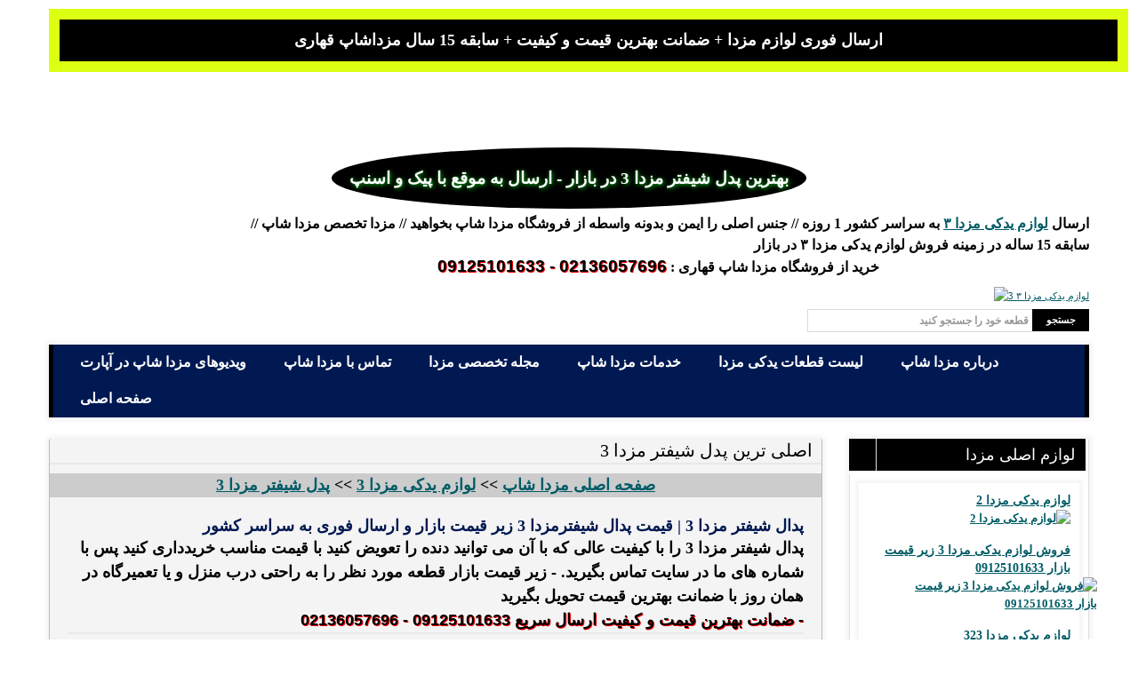

--- FILE ---
content_type: text/html; charset=UTF-8
request_url: http://mazdashop.ir/product/detail/172-%d8%a8%d9%87%d8%aa%d8%b1%db%8c%d9%86-%d9%be%d8%af%d8%a7%d9%84-%d8%b4%db%8c%d9%81%d8%aa%d8%b1-%d9%85%d8%b2%d8%af%d8%a7-3
body_size: 11830
content:
<!DOCTYPE html PUBLIC "-//W3C//DTD XHTML 1.0 Strict//EN" "http://www.w3.org/TR/xhtml1/DTD/xhtml1-strict.dtd">
<html xmlns="http://www.w3.org/1999/xhtml" xml:lang="fa" lang="fa">
<head>
<meta http-equiv="Content-Type" content="text/html; charset=utf-8"/>
<meta name="viewport" content="width=device-width, minimum-scale=1, maximum-scale=1" />
<title>پدال شیفتر مزدا 3 | قیمت پدال شیفترمزدا 3</title>
<meta http-equiv="X-UA-Compatible" content="IE=edge" />
<meta name="google-site-verification" content="5_z1MzPigvvY_UEd7isq_MmdLoFIklijC_xFaAJrSi8" />
<meta property="og:site_name" content="اصلی ترین لوازم یدکی مزدا ۳ | فروش لوازم مزدا ۳ - 09125101633"/>
<meta name="title" content="اصلی ترین لوازم یدکی مزدا ۳ | فروش لوازم مزدا ۳ - 09125101633"/>
<meta name="OWNER" content="اصلی ترین لوازم یدکی مزدا ۳ | فروش لوازم مزدا ۳ - 09125101633"/>
<meta name="og:title" content="اصلی ترین لوازم یدکی مزدا ۳ | فروش لوازم مزدا ۳ - 09125101633"/>
<link rel="canonical" href="http://mazdashop.ir" />
<meta name="description" content="پدال شیفتر مزدا 3 , قیمت پدال شیفترمزدا 3,پدال شیفتر مزدا 3 را با کیفیت عالی که با آن می توانید دنده را تعویض کنید با قیمت مناسب خریدداری کنید پس با شماره های ما در سایت تماس بگیرید."/>
<meta name="title" content="پدال شیفتر مزدا 3 | قیمت پدال شیفترمزدا 3"/>
<meta property="og:title" content="پدال شیفتر مزدا 3 | قیمت پدال شیفترمزدا 3"/>
<meta property="article:tag" content="اصلی ترین پدل شیفتر مزدا 3" />
<meta property="article:tag" content="پدل شیفتر مزدا 3" />
<meta property="article:tag" content="پدال شیفتر مزدا 3 | قیمت پدال شیفترمزدا 3" />
<meta property="article:tag" content="خرید پدل شیفتر مزدا 3" />
<meta property="article:tag" content="قیمت پدل شیفتر مزدا 3" />
<meta property="article:tag" content="خرید و قیمت پدل شیفتر مزدا 3" />
<meta name="keywords" content="پدال شیفتر مزدا 3 , قیمت پدال شیفترمزدا 3,پدل شیفتر مزدا 3" />
<meta property="og:keywords" content="پدل شیفتر مزدا 3,پدل شیفتر مزدا 3" />
<meta property="og:description" content="پدال شیفتر مزدا 3 - قیمت پدال شیفترمزدا 3 ,پدال شیفتر مزدا 3 را با کیفیت عالی که با آن می توانید دنده را تعویض کنید با قیمت مناسب خریدداری کنید پس با شماره های ما در سایت تماس بگیرید." />
<meta property="og:url" content="http://mazdashop.ir/product/detail/172-بهترین-پدال-شیفتر-مزدا-3"/>
<meta name="revisit-after" content="1 Days" /> 
<meta name="robots" content="all, index, follow" /> 
<meta name="googlebot" content="all, index, follow" /> 
<meta name="msnbot" content="all, index, follow" /> 
<meta name="expires" content="never" />
<meta name="RATING" content="General">
<meta name="twitter:title" content="اصلی ترین لوازم یدکی مزدا ۳ | فروش لوازم مزدا ۳ - 09125101633" />
<meta name="twitter:card" content="summary" />
<meta name="twitter:description" content="مزدا شاپ تهیه و توزیع لوازم یدکی مزدا در بازار چراغ برق با بیش از چندین سال فعالیت-ارسال لوازم یدکی مزدا با پیک موتوری - قیمت آخر را از مزدا شاپ بخواهید" />
<link rel="alternate" type="application/rss+xml" title="" href="http://mazdashop.ir/rss/" />
<link rel="icon" href="/pic/social/3w32h24c1/3.png" type="image/x-icon" />
<link rel="shortcut icon" href="/pic/social/3w32h24c1/3.png" type="image/x-icon" />
<link rel="shortcut icon" href="/pic/social/3w32h24c1/3.png" type="image/x-icon" />
<link rel="apple-touch-icon" href="/pic/social/3w32h24c1/3.png">
<link rel="apple-touch-icon" sizes="72x72" href="/pic/social/3w32h24c1/3.png">
<link rel="apple-touch-icon" sizes="114x114" href="/pic/social/3w32h24c1/3.png">
<link rel=”alternate” href=”http://mazdashop.ir” hreflang=”fa-ir” />
<link rel="stylesheet"  href="/cache/index_assets__3450776765.css" />
</head><body class=" cms-index-index cms-home">
      <div class="ma-wrapper">
         <div class="ma-page">
            <div class="container">
               <div class="container-inner">
                  	<div class="ma-header-container">
	   <div class="header">
	       <div class="boxlink hidden-desktop toplinkk">
	           ارسال فوری لوازم مزدا + ضمانت بهترین قیمت و کیفیت + سابقه 15 سال مزداشاپ قهاری 
	       </div>
	       <div class="boxlinkdesc visible-desktop topli">
	           ارسال فوری لوازم مزدا + ضمانت بهترین قیمت و کیفیت + سابقه 15 سال مزداشاپ قهاری 
	       </div>
	    	    <b class="h1style">بهترین پدل شیفتر مزدا 3 در بازار - ارسال به موقع با پیک و اسنپ</b>
	     	      <div class="row-fluid">
	         <div class="span2">
	         </div>
	         <div class="quick-access span10 notpadding">
            <ul class="links nomarginpadding">
               	<li class="classlitopbar"><b  class="classlitopbara">
  <b class="clickcolor">ارسال <strong><a href="http://mazdashop.ir/product/detail/128">لوازم یدکی مزدا ۳</a></strong> به سراسر کشور 1 روزه // جنس اصلی را ایمن و بدونه واسطه از فروشگاه مزدا شاپ بخواهید // مزدا تخصص مزدا شاپ // سابقه 15 ساله در زمینه فروش لوازم یدکی مزدا ۳ در بازار</b>
               	             </b>
               	             <div  class="visible-desktop">
               	               <b class="stylespantopbar"> خرید از فروشگاه مزدا شاپ قهاری :
               	               <span class="teltopbar">02136057696 - 09125101633  </span></b><br/>
               	            </div>
               	            <div  class="hidden-desktop">
               	              <b class="mobileteltop"> خرید از فروشگاه مزدا شاپ قهاری :</b>
               	              <span  class="mobileteltopt">02136057696  - 09125101633</span>
               	              <br/>
                            </div>
               	                 </li>
                                 <li class="visible-desktop frighttop">
                                 	<a alt="لوازم یدکی مزدا ۳" title="مزداشاپ:فروش لوازم یدکی مزدا ۳" href="http://mazdashop.ir"><img  width="90" height="90" src="/images/90logo.png" alt="لوازم یدکی مزدا ۳ 3" title="مزداشاپ:فروش لوازم یدکی مزدا ۳"/></a>
                                 </li>
                                 <li class="hidden-desktop logotopbarmob">
                                 	<a title="مزداشاپ:فروش لوازم یدکی مزدا ۳|لوازم یدکی مزدا ۳ 3" alt="لوازم یدکی مزدا ۳ 3" href="http://mazdashop.ir">
                                 	<img class="imgtopbarmob" width="90" height="90" src="/images/90logo.png" alt="لوازم یدکی مزدا ۳ 3" title="مزداشاپ:فروش لوازم یدکی مزدا ۳|لوازم یدکی مزدا ۳ 3"/></a>
                                 </li>
	            </ul>
	   <div class="clbo">
	            <form id="search_mini_form" action="/search" method="get">
               <div class="form-search fright">
                  <label for="search">جستجو:</label>
                  <input placeholder="قطعه خود را جستجو کنید" id="search" type="text" name="q" value="" class="input-text inputtopbar" maxlength="128" />
                  <button type="submit" title="جستجو" class="button"><span class="serchbtnn"><span class="tbtn">جستجو</span></span></button>
                  <div id="search_autocomplete" class="search-autocomplete"></div>
               </div><br/>
            </form>
        </div><br/>
	         </div>
	      </div>
	   </div>
	</div>                  <div class="ma-nav-mobile-container hidden-desktop">
   <div class="navbar">
      <div id="navbar-inner" class="navbar-inner navbar-inactive">
         <a class="btn btn-navbar">
         <span class="icon-bar"></span>
         <span class="icon-bar"></span>
         <span class="icon-bar"></span>
         </a>
         <span class="brand brandmenu borderimage">فروشگاه تخصصی مزدا شاپ</span>
         <ul id="ma-mobilemenu" class="mobilemenu nav-collapse collapse">
            <li class="level0 nav-5 level-top">
               <a alt="صفحه اصلی مزداشاپ:لوازم یدکی مزدا" title="صفحه اصلی مزداشاپ|لوازم مزدا" href="http://mazdashop.ir" class="level-top">
               <span>صفحه اصلی</span>
               </a>
            </li>
            <li class="level0 nav-4 level-top">
               <a alt="درباره مزداشاپ::تهیه و توزیع لوازم مزدا در بازار" title="درباره ما مزداشاپ" href="/about" class="level-top">
               <span>درباره مزدا شاپ</span>
               </a>
            </li>            
            <li class="level0 nav-3 level-top">
              <a alt="لیست قطعات یدکی مزدا توسط مزداشاپ تهیه و توزیع لوازم مزدا" title="لیست قطعات یدکی مزدا" href="/product" class="level-top">
               <span>لیست قطعات یدکی مزدا</span>
               </a>
            </li>  
            <li class="level0 nav-3 level-top">
              <a alt="خدمات مزداشاپ:لوازم یدکی مزدا" title="خدمات مزداشاپ" href="/service" class="level-top">
               <span>خدمات مزدا شاپ</span>
               </a>
            </li>
            <li class="level0 nav-3 level-top">
              <a alt="مجله تخصصی مزدا|مجله مزدا شاپ" title="مجله تخصصی مزدا " href="/event" class="level-top">
               <span>مجله تخصصی مزدا</span>
               </a>
            </li>
            <li class="level0 nav-2 level-top">
               <a alt="تماس با ما مزداشاپ:لوازم یدکی مزدا" title="تماس با ما مزداشاپ" href="/contact" class="level-top">
               <span>تماس با مزدا شاپ</span>
               </a>
            </li>
            <li class="level0 nav-2 level-top last">
               <a target="blank" alt="ویدیوهای مزدا شاپ در آپارت" title="ویدیوهای مزدا شاپ در آپارت" href="https://www.aparat.com/mazdashop.ir" class="level-top">
               <span>ویدیوهای مزدا شاپ در آپارت</span>
               </a>
            </li>
         </ul>
      </div>
   </div>
</div>
<div class="ma-nav-container visible-desktop">
   <div class="ma-nav-l">
      <div class="ma-nav-r">
         <ul id="nav">
             <li class="level0 nav-2 level-top">
               <a target="blank" alt="ویدیوهای مزدا شاپ در آپارت" title="ویدیوهای مزدا شاپ در آپارت" href="https://www.aparat.com/mazdashop.ir" class="level-top">
               <span>ویدیوهای مزدا شاپ در آپارت</span>
               </a>
            </li>
            
            <li class="level0 nav-2 level-top">
               <a  alt="تماس با ما مزداشاپ:لوازم یدکی مزدا" title="تماس با ما مزداشاپ" href="/contact" class="level-top">
               <span>تماس با مزدا شاپ</span>
               </a>
            </li>

            <li class="level0 nav-2 level-top">
               <a  alt="مجله مزدا شاپ" title="مجله تخصصی مزدا" href="/event" class="level-top">
               <span>مجله تخصصی مزدا</span>
               </a>
            </li>
            
            <li class="level0 nav-1 level-top first parent">
               <a alt="خدمات مزداشاپ:لوازم یدکی مزدا" title="خدمات مزداشاپ" href="/service" class="level-top">
               <span>خدمات مزدا شاپ</span>
               </a>
               <ul class="level0">
                              </ul>
            </li>
            <li class="level0 nav-3 level-top">
               <a alt="لیست قطعات یدکی مزدا توسط مزداشاپ تهیه و توزیع لوازم مزدا" title="لیست قطعات یدکی مزدا" href="/product" class="level-top">
               <span>لیست قطعات یدکی مزدا</span>
               </a>
            </li>
            <li class="level0 nav-4 level-top">
               <a href="/about" alt="درباره مزداشاپ::تهیه و توزیع لوازم مزدا در بازار" title="درباره ما مزداشاپ" class="level-top">
               <span>درباره مزدا شاپ</span>
               </a>
            </li>
            <li class="level0 nav-5 level-top last">
               <a alt="صفحه اصلی مزداشاپ:لوازم یدکی مزدا در" title="صفحه اصلی مزداشاپ-لوازم یدکی مزدا" href="http://mazdashop.ir" class="level-top">
               <span>صفحه اصلی</span>
               </a>
            </li>
         </ul>
      </div>
   </div>
</div>                                    <div class="ma-main-container col2-right-layout">
                    <div class="main">
                  	<div class="pull-left ma-main-container col1-layout span9 leftd">
   <div class="main">
      <div class="col-main">
         <div class="page-title">
                        <h1 class="h1pro">اصلی ترین پدل شیفتر مزدا 3</h1>
                     </div>
         <div class="breadlink">
             <a alt="مزدا شاپ" title="مزدا شاپ"  href="http://mazdashop.ir">صفحه اصلی مزدا شاپ</a> >> <a alt="لوازم یدکی مزدا 3" title="لوازم یدکی مزدا 3" href="http://mazdashop.ir/product/detail/128">لوازم یدکی مزدا 3</a> >> <a alt="پدل شیفتر مزدا 3" title="پدل شیفتر مزدا 3" href="http://mazdashop.ir/product/detail/172">پدل شیفتر مزدا 3</a> 
         </div>         
        <div class="cart-empty padding20">
        <h2 class="marpro imggp">پدال شیفتر مزدا 3 | قیمت پدال شیفترمزدا 3 زیر قیمت بازار و ارسال فوری به سراسر کشور</h2>
        <div class="page-title">
            <b class="bpproo">پدال شیفتر مزدا 3 را با کیفیت عالی که با آن می توانید دنده را تعویض کنید با قیمت مناسب خریدداری کنید پس با شماره های ما در سایت تماس بگیرید. - زیر قیمت بازار قطعه مورد نظر را به راحتی درب منزل و یا تعمیرگاه در همان روز با ضمانت بهترین قیمت تحویل بگیرید</b>
            <b class="telpro imggp teltopbar"> - ضمانت بهترین قیمت و کیفیت ارسال سریع 09125101633 - 02136057696</b>
         </div>
        <div class="divproduct">
            <p class="pproduct">
            کشور سازنده : تایوان - ژاپنی (اصلی مزدا موتور)<br/> 
            بارکد قطعه : mazda 172
            </p>
            <p class="imgpro borderimage tagproo marpro ">
             ارسال 1 روزه درب منزل و یا تعمیرگاه پدل شیفتر مزدا 3 را از فروشگاه مزداشاپ قهاری بخرید 
            </p>
             <strong class="stropro">نحوه ارسال پدل شیفتر مزدا 3-پدال شیفتر مزدا 3 | قیمت پدال شیفترمزدا 3 : بهترین قیمت ارسال با پیک موتوری در تهران و ارسال با تیپاکس و اتوبوسی به شهرستان<br/>جنس اصلی را اصل بخرید</strong><br/><br/>
             <a alt="پدل شیفتر مزدا 3" title="پدل شیفتر مزدا 3" href="http://mazdashop.ir/product/detail/172">
         	<img class="imgpro borderimage" src="/pic/product/172mw600mh400c1/172.jpg" alt="فروش پدل شیفتر مزدا 3 در فروشگاه مزدا شاپ" title="پدل شیفتر مزدا 3">
         	</a>
            <br/>
            <br/>
                                     
                          
            <br/>
        </div><br/>
        <div class="imggp"> مشخصات و توضیحات فنی مربوط به پدل شیفتر مزدا 3:</div><br/>
        <div>
            <p class="descpro"><p><span style="color: #000000;"><span style="font-size: medium;"><strong><a href="http://www.mazdashop.ir/product/detail/172"><span style="text-decoration: underline;">پدل شیفتر مزدا 3</span></a> یا همان پشت فرمان با پیشرفت تکنولوژی رانندگی را آسان تر کرده است.این </strong></span><span style="font-size: medium;"><strong><span dir="rtl">قطعه ایست که متناسب با دور موتور می توانید دنده را تغییر داده تا <em>خودرو</em> کارایی بهتری داشته باشد.</span></strong></span></span></p>
 
 
 
 
 
 
 
 
 
 
 
 
 
 
<p><span style="color: #000000;"><span style="font-size: medium;"><strong>بهتر است ببینیم که این قطعه برای چه کاری استفاده می شود؟ </strong></span></span></p>
<p><span style="color: #000000;"><span style="font-size: medium;"><strong>این قطعه می تواند کاربرد مهمی در خودرو داشته باشد که این امر باعث شده است که برخی از کمپانی&nbsp;ها برای این  گیربکس&nbsp;های خودرو قابلیت تعویض دنده را به صورت دستی داشته باشند به وسیله  اهرم&nbsp;های پشت فرمان این عمل را انجام می دهند که نام این قطعه پدل شیفتر (<strong>Paddle Shifter</strong>) است. </strong></span></span></p>
 
<p><span style="color: #000000;"><span style="font-size: medium;"><strong>با استفاده از<a href="http://www.mazdashop.ir/product/detail/172"><span style="text-decoration: underline;"> پدل شیفتر </span></a>در دور موتور دلخواه خود می&nbsp;توانید دنده را تعویض کنید و هیجان و لذت رانندگی را به خوبی تجربه کنید.در حقیقت </strong></span><span style="font-size: medium;"><strong><span dir="rtl"><em>شیفتر</em> دنده دارای پدال&zwnj;هایی است که به صورت جفت بر روی <em>خودرو</em> نصب می&zwnj;شوند.</span></strong></span></span></p>
 
 
 
 
 
 
 
 
 
 
 
 
 
 
 
 
 
 
 
 
 
 
 
 
 
 
 
<h3 style="text-align: right;"><span style="color: #000000;"><span style="font-size: medium;">در بیشتر خودروها شیفترهای پشت فرمان نقش افزایش یا کم کننده دنده را بر  عهده دارند و به طور عادی پدال طرف راست برای دنده بالاتر و پدال طرف چپ  برای دنده پایین تر کاربرد دارد. البته در برخی از گیربکس های اتوماتیک می  توان از اهرم نیز برای تعویض دستی دنده استفاده کرد.</span></span></h3>
 
 
 
 
 
 
 
 
 
 
 
 
 
 
 
<p><span style="color: #000000;"><span style="font-size: medium;"><strong>موارد استفاده از این وسیله بیشتر در زمان یدک کشی که نیاز به کنترل وزن توسط  پیشرانه و گیربکس است نمایان می شود. با استفاده از <a href="http://www.mazdashop.ir"><span style="text-decoration: underline;">پدل شیفترها </span></a>می&zwnj;توانید معکوس کشیده تا باری که می&zwnj;کشید تحت کنترل باشد و در عین حال  دست&zwnj;های خود را از روی فرمان برندارید.</strong></span></span></p>
 
 
 
 
 
 
 
 
 
 
 
 
 
<p><span style="color: #000000;"><span style="font-size: medium;"><strong>استفاده دیگر و مفید از این وسیله می&zwnj;تواند در زمان بارش برف دانست. بیشتر  گیربکس&zwnj;های اتوماتیک اجازه شروع به حرکت در دنده دو را خواهند داد که این  عمل باعث محدودیت میزان گشتاوری می&zwnj;شود که به چرخ&zwnj;ها فرستاده می&zwnj;شود و  همچنین به پیشگیری از هرزگردی چرخ&zwnj;ها و کمبود کشش در شرایط برفی کمک  می&zwnj;کند.</strong></span></span></p>
 
 
 
 
 
 
 
 
 
 
 
 
 
 
 
 
 
 
 
 
 
 
 
 
 
 
 
<p><span style="color: #000000;"><span style="font-size: medium;"><strong><span style="font-size: medium;"><strong><a href="http://www.mazdashop.ir/product/detail/172"><span style="text-decoration: underline;">این قطعه&nbsp;</span></a></strong></span> به صورت دو دکمه پشت فرمان قرار دارد:</strong></span></span></p>
 
 
 
 
 
 
 
 
 
 
 
 
 
 
 
<p><span style="color: #000000;"><span style="font-size: medium;"><strong>1-برای اضافه کردن دنده</strong></span></span></p>
 
 
 
 
 
 
 
 
 
 
 
 
 
 
 
<p><span style="color: #000000;"><span style="font-size: medium;"><strong>2-دیگری برای کم کردن دنده به کار می رود.</strong></span></span></p>
 
 
 
 
 
 
 
 
 
 
 
 
 
 
 
<p><span style="color: #000000;"><span style="font-size: medium;"><strong>برای خلاص کردن دنده ها باید دو پدال را همزمان با هم بگیریم تا خلاص شود.</strong></span></span></p>
 
 
 
 
 
 
 
 
 
 
 
 
 
 
 
<p><span style="color: #000000;"><span style="font-size: medium;"><strong>مزایای <a href="http://www.mazdashop.ir"><span style="text-decoration: underline;">پدل شیفتر </span></a>درپشت فرمان:</strong></span></span></p>
 
 
 
 
 
 
 
 
 
 
 
 
 
 
 
<p><span style="color: #000000;"><span style="font-size: medium;"><strong>*سرعت&nbsp; ودقت در تعویض دنده</strong></span></span></p>
 
 
 
 
 
 
 
 
 
 
 
 
 
 
 
<p><span style="color: #000000;"><span style="font-size: medium;"><strong>*توانایی تغییر دنده در هر دو موتور</strong></span></span></p>
 
 
 
 
 
 
 
 
 
 
 
 
 
 
 
<p><span style="color: #000000;"><span style="font-size: medium;"><strong>*تعویض دنده بدون رها کردن فرمان</strong></span></span></p>
 
 
 
 
 
 
 
 
 
 
 
 
 
 
 
<p><span style="color: #000000;"><span style="font-size: medium;"><strong>*خستگی کمتر و تمرکز بیشتر راننده </strong></span></span></p>
 
 
 
 
 
 
 
 
 
 
 
 
 
 
 
<p><span style="color: #000000;"><span style="font-size: medium;"><strong>*کاهش سوخت</strong></span></span></p>
 
 
 
 
 
 
 
 
 
 
 
 
 
 
 
<p><span style="color: #000000;"><span style="font-size: medium;"><strong>*کوتاه کردن مسیر دنده و غیره</strong></span></span></p>
 
 
 
 
 
 
 
 
 
 
 
 
 
 
 
<p><span style="color: #000000;"><span style="font-size: medium;"><strong>البته <a href="http://www.mazdashop.ir/product/detail/172"><span style="text-decoration: underline;">پدل </span></a>معایبی نیز دارد از جمله:</strong></span></span></p>
 
 
 
 
 
 
 
 
 
 
 
 
 
 
 
<p><span style="color: #000000;"><span style="font-size: medium;"><strong>*افزایش استهلاک </strong></span></span></p>
 
 
 
 
 
 
 
 
 
 
 
 
 
 
 
<p><span style="color: #000000;"><span style="font-size: medium;"><strong>*بالا بردن دمای گیربکس و حساسیت نسبت به تعویض دنده</strong></span></span></p>
<p><span style="color: #000000;"><span style="font-size: medium;"><strong>*اگر در حالت اتوماتیک شیفتر پشت فرمان استفاده بشود در عملکرد معمولی گیربکس دچار ایراد و بی نظمی می&zwnj;شود.</strong></span></span></p>
 
<h2 style="text-align: right;"><span style="color: #000000;"><span style="font-size: medium;"><strong><strong>از دیگر فواید استفاده از </strong></strong></span>آن :<span style="text-decoration: underline;"><br /></span></span></h2>
 
<p class="MsoNormal" style="mso-margin-top-alt: auto; mso-margin-bottom-alt: auto; text-align: right; line-height: normal; mso-outline-level: 2; direction: rtl; unicode-bidi: embed;"><span style="color: #000000;"><span style="font-size: medium;"><strong><span>-</span></strong><strong><span lang="AR-SA">این است که راننده مجبور است دست هایش را بصورت صحیح بر روی فرمان به حالت ساعت 10:10 قرار دهد. که این عمل سبب تسلط بیشتر راننده بر فرمان و بالا رفتن ایمنی خودش و سرنشینان می گردد</span></strong><strong><span>.</span></strong><strong></strong></span></span></p>
<p><span style="color: #000000;"><span style="font-size: medium;"> </span></span></p>
<p class="MsoNormal" style="mso-margin-top-alt: auto; mso-margin-bottom-alt: auto; text-align: right; line-height: normal; mso-outline-level: 2; direction: rtl; unicode-bidi: embed;"><span style="color: #000000;"><span style="font-size: medium;"><strong><span>-</span></strong><strong><span lang="AR-SA">در این قسمت اهرم تعویض دنده حذف می شود و کنسول وسط خالی می گردد. پس فضای بیشتری برای تعبیه دکمه های کنترلی الکترونیکی ایجاد می گردد. که این خلوت شدن سبب زیبایی داخلی خودرو نیز می شود</span></strong></span></span><strong><span style="font-size: 13.5pt; font-family: &quot;Times New Roman&quot;,serif; mso-fareast-font-family: &quot;Times New Roman&quot;; color: black;"><span style="color: #000000;"></span>.</span></strong><strong></strong></p>
<!--[if gte mso 9]><xml> <o:OfficeDocumentSettings> <o:AllowPNG /> </o:OfficeDocumentSettings> </xml><![endif]--><!--[if gte mso 9]><xml> <w:WordDocument> <w:View>Normal</w:View> <w:Zoom>0</w:Zoom> <w:TrackMoves /> <w:TrackFormatting /> <w:PunctuationKerning /> <w:ValidateAgainstSchemas /> <w:SaveIfXMLInvalid>false</w:SaveIfXMLInvalid> <w:IgnoreMixedContent>false</w:IgnoreMixedContent> <w:AlwaysShowPlaceholderText>false</w:AlwaysShowPlaceholderText> <w:DoNotPromoteQF /> <w:LidThemeOther>EN-US</w:LidThemeOther> <w:LidThemeAsian>X-NONE</w:LidThemeAsian> <w:LidThemeComplexScript>AR-SA</w:LidThemeComplexScript> <w:Compatibility> <w:BreakWrappedTables /> <w:SnapToGridInCell /> <w:WrapTextWithPunct /> <w:UseAsianBreakRules /> <w:DontGrowAutofit /> <w:SplitPgBreakAndParaMark /> <w:EnableOpenTypeKerning /> <w:DontFlipMirrorIndents /> <w:OverrideTableStyleHps /> </w:Compatibility> <m:mathPr> <m:mathFont m:val="Cambria Math" /> <m:brkBin m:val="before" /> <m:brkBinSub m:val="&#45;-" /> <m:smallFrac m:val="off" /> <m:dispDef /> <m:lMargin m:val="0" /> <m:rMargin m:val="0" /> <m:defJc m:val="centerGroup" /> <m:wrapIndent m:val="1440" /> <m:intLim m:val="subSup" /> <m:naryLim m:val="undOvr" /> </m:mathPr></w:WordDocument> </xml><![endif]--><!--[if gte mso 9]><xml> <w:LatentStyles DefLockedState="false" DefUnhideWhenUsed="false"   DefSemiHidden="false" DefQFormat="false" DefPriority="99"   LatentStyleCount="371"> <w:LsdException Locked="false" Priority="0" QFormat="true" Name="Normal" /> <w:LsdException Locked="false" Priority="9" QFormat="true" Name="heading 1" /> <w:LsdException Locked="false" Priority="9" SemiHidden="true"    UnhideWhenUsed="true" QFormat="true" Name="heading 2" /> <w:LsdException Locked="false" Priority="9" SemiHidden="true"    UnhideWhenUsed="true" QFormat="true" Name="heading 3" /> <w:LsdException Locked="false" Priority="9" SemiHidden="true"    UnhideWhenUsed="true" QFormat="true" Name="heading 4" /> <w:LsdException Locked="false" Priority="9" SemiHidden="true"    UnhideWhenUsed="true" QFormat="true" Name="heading 5" /> <w:LsdException Locked="false" Priority="9" SemiHidden="true"    UnhideWhenUsed="true" QFormat="true" Name="heading 6" /> <w:LsdException Locked="false" Priority="9" SemiHidden="true"    UnhideWhenUsed="true" QFormat="true" Name="heading 7" /> <w:LsdException Locked="false" Priority="9" SemiHidden="true"    UnhideWhenUsed="true" QFormat="true" Name="heading 8" /> <w:LsdException Locked="false" Priority="9" SemiHidden="true"    UnhideWhenUsed="true" QFormat="true" Name="heading 9" /> <w:LsdException Locked="false" SemiHidden="true" UnhideWhenUsed="true"    Name="index 1" /> <w:LsdException Locked="false" SemiHidden="true" UnhideWhenUsed="true"    Name="index 2" /> <w:LsdException Locked="false" SemiHidden="true" UnhideWhenUsed="true"    Name="index 3" /> <w:LsdException Locked="false" SemiHidden="true" UnhideWhenUsed="true"    Name="index 4" /> <w:LsdException Locked="false" SemiHidden="true" UnhideWhenUsed="true"    Name="index 5" /> <w:LsdException Locked="false" SemiHidden="true" UnhideWhenUsed="true"    Name="index 6" /> <w:LsdException Locked="false" SemiHidden="true" UnhideWhenUsed="true"    Name="index 7" /> <w:LsdException Locked="false" SemiHidden="true" UnhideWhenUsed="true"    Name="index 8" /> <w:LsdException Locked="false" SemiHidden="true" UnhideWhenUsed="true"    Name="index 9" /> <w:LsdException Locked="false" Priority="39" SemiHidden="true"    UnhideWhenUsed="true" Name="toc 1" /> <w:LsdException Locked="false" Priority="39" SemiHidden="true"    UnhideWhenUsed="true" Name="toc 2" /> <w:LsdException Locked="false" Priority="39" SemiHidden="true"    UnhideWhenUsed="true" Name="toc 3" /> <w:LsdException Locked="false" Priority="39" SemiHidden="true"    UnhideWhenUsed="true" Name="toc 4" /> <w:LsdException Locked="false" Priority="39" SemiHidden="true"    UnhideWhenUsed="true" Name="toc 5" /> <w:LsdException Locked="false" Priority="39" SemiHidden="true"    UnhideWhenUsed="true" Name="toc 6" /> <w:LsdException Locked="false" Priority="39" SemiHidden="true"    UnhideWhenUsed="true" Name="toc 7" /> <w:LsdException Locked="false" Priority="39" SemiHidden="true"    UnhideWhenUsed="true" Name="toc 8" /> <w:LsdException Locked="false" Priority="39" SemiHidden="true"    UnhideWhenUsed="true" Name="toc 9" /> <w:LsdException Locked="false" SemiHidden="true" UnhideWhenUsed="true"    Name="Normal Indent" /> <w:LsdException Locked="false" SemiHidden="true" UnhideWhenUsed="true"    Name="footnote text" /> <w:LsdException Locked="false" SemiHidden="true" UnhideWhenUsed="true"    Name="annotation text" /> <w:LsdException Locked="false" SemiHidden="true" UnhideWhenUsed="true"    Name="header" /> <w:LsdException Locked="false" SemiHidden="true" UnhideWhenUsed="true"    Name="footer" /> <w:LsdException Locked="false" SemiHidden="true" UnhideWhenUsed="true"    Name="index heading" /> <w:LsdException Locked="false" Priority="35" SemiHidden="true"    UnhideWhenUsed="true" QFormat="true" Name="caption" /> <w:LsdException Locked="false" SemiHidden="true" UnhideWhenUsed="true"    Name="table of figures" /> <w:LsdException Locked="false" SemiHidden="true" UnhideWhenUsed="true"    Name="envelope address" /> <w:LsdException Locked="false" SemiHidden="true" UnhideWhenUsed="true"    Name="envelope return" /> <w:LsdException Locked="false" SemiHidden="true" UnhideWhenUsed="true"    Name="footnote reference" /> <w:LsdException Locked="false" SemiHidden="true" UnhideWhenUsed="true"    Name="annotation reference" /> <w:LsdException Locked="false" SemiHidden="true" UnhideWhenUsed="true"    Name="line number" /> <w:LsdException Locked="false" SemiHidden="true" UnhideWhenUsed="true"    Name="page number" /> <w:LsdException Locked="false" SemiHidden="true" UnhideWhenUsed="true"    Name="endnote reference" /> <w:LsdException Locked="false" SemiHidden="true" UnhideWhenUsed="true"    Name="endnote text" /> <w:LsdException Locked="false" SemiHidden="true" UnhideWhenUsed="true"    Name="table of authorities" /> <w:LsdException Locked="false" SemiHidden="true" UnhideWhenUsed="true"    Name="macro" /> <w:LsdException Locked="false" SemiHidden="true" UnhideWhenUsed="true"    Name="toa heading" /> <w:LsdException Locked="false" SemiHidden="true" UnhideWhenUsed="true"    Name="List" /> <w:LsdException Locked="false" SemiHidden="true" UnhideWhenUsed="true"    Name="List Bullet" /> <w:LsdException Locked="false" SemiHidden="true" UnhideWhenUsed="true"    Name="List Number" /> <w:LsdException Locked="false" SemiHidden="true" UnhideWhenUsed="true"    Name="List 2" /> <w:LsdException Locked="false" SemiHidden="true" UnhideWhenUsed="true"    Name="List 3" /> <w:LsdException Locked="false" SemiHidden="true" UnhideWhenUsed="true"    Name="List 4" /> <w:LsdException Locked="false" SemiHidden="true" UnhideWhenUsed="true"    Name="List 5" /> <w:LsdException Locked="false" SemiHidden="true" UnhideWhenUsed="true"    Name="List Bullet 2" /> <w:LsdException Locked="false" SemiHidden="true" UnhideWhenUsed="true"    Name="List Bullet 3" /> <w:LsdException Locked="false" SemiHidden="true" UnhideWhenUsed="true"    Name="List Bullet 4" /> <w:LsdException Locked="false" SemiHidden="true" UnhideWhenUsed="true"    Name="List Bullet 5" /> <w:LsdException Locked="false" SemiHidden="true" UnhideWhenUsed="true"    Name="List Number 2" /> <w:LsdException Locked="false" SemiHidden="true" UnhideWhenUsed="true"    Name="List Number 3" /> <w:LsdException Locked="false" SemiHidden="true" UnhideWhenUsed="true"    Name="List Number 4" /> <w:LsdException Locked="false" SemiHidden="true" UnhideWhenUsed="true"    Name="List Number 5" /> <w:LsdException Locked="false" Priority="10" QFormat="true" Name="Title" /> <w:LsdException Locked="false" SemiHidden="true" UnhideWhenUsed="true"    Name="Closing" /> <w:LsdException Locked="false" SemiHidden="true" UnhideWhenUsed="true"    Name="Signature" /> <w:LsdException Locked="false" Priority="1" SemiHidden="true"    UnhideWhenUsed="true" Name="Default Paragraph Font" /> <w:LsdException Locked="false" SemiHidden="true" UnhideWhenUsed="true"    Name="Body Text" /> <w:LsdException Locked="false" SemiHidden="true" UnhideWhenUsed="true"    Name="Body Text Indent" /> <w:LsdException Locked="false" SemiHidden="true" UnhideWhenUsed="true"    Name="List Continue" /> <w:LsdException Locked="false" SemiHidden="true" UnhideWhenUsed="true"    Name="List Continue 2" /> <w:LsdException Locked="false" SemiHidden="true" UnhideWhenUsed="true"    Name="List Continue 3" /> <w:LsdException Locked="false" SemiHidden="true" UnhideWhenUsed="true"    Name="List Continue 4" /> <w:LsdException Locked="false" SemiHidden="true" UnhideWhenUsed="true"    Name="List Continue 5" /> <w:LsdException Locked="false" SemiHidden="true" UnhideWhenUsed="true"    Name="Message Header" /> <w:LsdException Locked="false" Priority="11" QFormat="true" Name="Subtitle" /> <w:LsdException Locked="false" SemiHidden="true" UnhideWhenUsed="true"    Name="Salutation" /> <w:LsdException Locked="false" SemiHidden="true" UnhideWhenUsed="true"    Name="Date" /> <w:LsdException Locked="false" SemiHidden="true" UnhideWhenUsed="true"    Name="Body Text First Indent" /> <w:LsdException Locked="false" SemiHidden="true" UnhideWhenUsed="true"    Name="Body Text First Indent 2" /> <w:LsdException Locked="false" SemiHidden="true" UnhideWhenUsed="true"    Name="Note Heading" /> <w:LsdException Locked="false" SemiHidden="true" UnhideWhenUsed="true"    Name="Body Text 2" /> <w:LsdException Locked="false" SemiHidden="true" UnhideWhenUsed="true"    Name="Body Text 3" /> <w:LsdException Locked="false" SemiHidden="true" UnhideWhenUsed="true"    Name="Body Text Indent 2" /> <w:LsdException Locked="false" SemiHidden="true" UnhideWhenUsed="true"    Name="Body Text Indent 3" /> <w:LsdException Locked="false" SemiHidden="true" UnhideWhenUsed="true"    Name="Block Text" /> <w:LsdException Locked="false" SemiHidden="true" UnhideWhenUsed="true"    Name="Hyperlink" /> <w:LsdException Locked="false" SemiHidden="true" UnhideWhenUsed="true"    Name="FollowedHyperlink" /> <w:LsdException Locked="false" Priority="22" QFormat="true" Name="Strong" /> <w:LsdException Locked="false" Priority="20" QFormat="true" Name="Emphasis" /> <w:LsdException Locked="false" SemiHidden="true" UnhideWhenUsed="true"    Name="Document Map" /> <w:LsdException Locked="false" SemiHidden="true" UnhideWhenUsed="true"    Name="Plain Text" /> <w:LsdException Locked="false" SemiHidden="true" UnhideWhenUsed="true"    Name="E-mail Signature" /> <w:LsdException Locked="false" SemiHidden="true" UnhideWhenUsed="true"    Name="HTML Top of Form" /> <w:LsdException Locked="false" SemiHidden="true" UnhideWhenUsed="true"    Name="HTML Bottom of Form" /> <w:LsdException Locked="false" SemiHidden="true" UnhideWhenUsed="true"    Name="Normal (Web)" /> <w:LsdException Locked="false" SemiHidden="true" UnhideWhenUsed="true"    Name="HTML Acronym" /> <w:LsdException Locked="false" SemiHidden="true" UnhideWhenUsed="true"    Name="HTML Address" /> <w:LsdException Locked="false" SemiHidden="true" UnhideWhenUsed="true"    Name="HTML Cite" /> <w:LsdException Locked="false" SemiHidden="true" UnhideWhenUsed="true"    Name="HTML Code" /> <w:LsdException Locked="false" SemiHidden="true" UnhideWhenUsed="true"    Name="HTML Definition" /> <w:LsdException Locked="false" SemiHidden="true" UnhideWhenUsed="true"    Name="HTML Keyboard" /> <w:LsdException Locked="false" SemiHidden="true" UnhideWhenUsed="true"    Name="HTML Preformatted" /> <w:LsdException Locked="false" SemiHidden="true" UnhideWhenUsed="true"    Name="HTML Sample" /> <w:LsdException Locked="false" SemiHidden="true" UnhideWhenUsed="true"    Name="HTML Typewriter" /> <w:LsdException Locked="false" SemiHidden="true" UnhideWhenUsed="true"    Name="HTML Variable" /> <w:LsdException Locked="false" SemiHidden="true" UnhideWhenUsed="true"    Name="Normal Table" /> <w:LsdException Locked="false" SemiHidden="true" UnhideWhenUsed="true"    Name="annotation subject" /> <w:LsdException Locked="false" SemiHidden="true" UnhideWhenUsed="true"    Name="No List" /> <w:LsdException Locked="false" SemiHidden="true" UnhideWhenUsed="true"    Name="Outline List 1" /> <w:LsdException Locked="false" SemiHidden="true" UnhideWhenUsed="true"    Name="Outline List 2" /> <w:LsdException Locked="false" SemiHidden="true" UnhideWhenUsed="true"    Name="Outline List 3" /> <w:LsdException Locked="false" SemiHidden="true" UnhideWhenUsed="true"    Name="Table Simple 1" /> <w:LsdException Locked="false" SemiHidden="true" UnhideWhenUsed="true"    Name="Table Simple 2" /> <w:LsdException Locked="false" SemiHidden="true" UnhideWhenUsed="true"    Name="Table Simple 3" /> <w:LsdException Locked="false" SemiHidden="true" UnhideWhenUsed="true"    Name="Table Classic 1" /> <w:LsdException Locked="false" SemiHidden="true" UnhideWhenUsed="true"    Name="Table Classic 2" /> <w:LsdException Locked="false" SemiHidden="true" UnhideWhenUsed="true"    Name="Table Classic 3" /> <w:LsdException Locked="false" SemiHidden="true" UnhideWhenUsed="true"    Name="Table Classic 4" /> <w:LsdException Locked="false" SemiHidden="true" UnhideWhenUsed="true"    Name="Table Colorful 1" /> <w:LsdException Locked="false" SemiHidden="true" UnhideWhenUsed="true"    Name="Table Colorful 2" /> <w:LsdException Locked="false" SemiHidden="true" UnhideWhenUsed="true"    Name="Table Colorful 3" /> <w:LsdException Locked="false" SemiHidden="true" UnhideWhenUsed="true"    Name="Table Columns 1" /> <w:LsdException Locked="false" SemiHidden="true" UnhideWhenUsed="true"    Name="Table Columns 2" /> <w:LsdException Locked="false" SemiHidden="true" UnhideWhenUsed="true"    Name="Table Columns 3" /> <w:LsdException Locked="false" SemiHidden="true" UnhideWhenUsed="true"    Name="Table Columns 4" /> <w:LsdException Locked="false" SemiHidden="true" UnhideWhenUsed="true"    Name="Table Columns 5" /> <w:LsdException Locked="false" SemiHidden="true" UnhideWhenUsed="true"    Name="Table Grid 1" /> <w:LsdException Locked="false" SemiHidden="true" UnhideWhenUsed="true"    Name="Table Grid 2" /> <w:LsdException Locked="false" SemiHidden="true" UnhideWhenUsed="true"    Name="Table Grid 3" /> <w:LsdException Locked="false" SemiHidden="true" UnhideWhenUsed="true"    Name="Table Grid 4" /> <w:LsdException Locked="false" SemiHidden="true" UnhideWhenUsed="true"    Name="Table Grid 5" /> <w:LsdException Locked="false" SemiHidden="true" UnhideWhenUsed="true"    Name="Table Grid 6" /> <w:LsdException Locked="false" SemiHidden="true" UnhideWhenUsed="true"    Name="Table Grid 7" /> <w:LsdException Locked="false" SemiHidden="true" UnhideWhenUsed="true"    Name="Table Grid 8" /> <w:LsdException Locked="false" SemiHidden="true" UnhideWhenUsed="true"    Name="Table List 1" /> <w:LsdException Locked="false" SemiHidden="true" UnhideWhenUsed="true"    Name="Table List 2" /> <w:LsdException Locked="false" SemiHidden="true" UnhideWhenUsed="true"    Name="Table List 3" /> <w:LsdException Locked="false" SemiHidden="true" UnhideWhenUsed="true"    Name="Table List 4" /> <w:LsdException Locked="false" SemiHidden="true" UnhideWhenUsed="true"    Name="Table List 5" /> <w:LsdException Locked="false" SemiHidden="true" UnhideWhenUsed="true"    Name="Table List 6" /> <w:LsdException Locked="false" SemiHidden="true" UnhideWhenUsed="true"    Name="Table List 7" /> <w:LsdException Locked="false" SemiHidden="true" UnhideWhenUsed="true"    Name="Table List 8" /> <w:LsdException Locked="false" SemiHidden="true" UnhideWhenUsed="true"    Name="Table 3D effects 1" /> <w:LsdException Locked="false" SemiHidden="true" UnhideWhenUsed="true"    Name="Table 3D effects 2" /> <w:LsdException Locked="false" SemiHidden="true" UnhideWhenUsed="true"    Name="Table 3D effects 3" /> <w:LsdException Locked="false" SemiHidden="true" UnhideWhenUsed="true"    Name="Table Contemporary" /> <w:LsdException Locked="false" SemiHidden="true" UnhideWhenUsed="true"    Name="Table Elegant" /> <w:LsdException Locked="false" SemiHidden="true" UnhideWhenUsed="true"    Name="Table Professional" /> <w:LsdException Locked="false" SemiHidden="true" UnhideWhenUsed="true"    Name="Table Subtle 1" /> <w:LsdException Locked="false" SemiHidden="true" UnhideWhenUsed="true"    Name="Table Subtle 2" /> <w:LsdException Locked="false" SemiHidden="true" UnhideWhenUsed="true"    Name="Table Web 1" /> <w:LsdException Locked="false" SemiHidden="true" UnhideWhenUsed="true"    Name="Table Web 2" /> <w:LsdException Locked="false" SemiHidden="true" UnhideWhenUsed="true"    Name="Table Web 3" /> <w:LsdException Locked="false" SemiHidden="true" UnhideWhenUsed="true"    Name="Balloon Text" /> <w:LsdException Locked="false" Priority="39" Name="Table Grid" /> <w:LsdException Locked="false" SemiHidden="true" UnhideWhenUsed="true"    Name="Table Theme" /> <w:LsdException Locked="false" SemiHidden="true" Name="Placeholder Text" /> <w:LsdException Locked="false" Priority="1" QFormat="true" Name="No Spacing" /> <w:LsdException Locked="false" Priority="60" Name="Light Shading" /> <w:LsdException Locked="false" Priority="61" Name="Light List" /> <w:LsdException Locked="false" Priority="62" Name="Light Grid" /> <w:LsdException Locked="false" Priority="63" Name="Medium Shading 1" /> <w:LsdException Locked="false" Priority="64" Name="Medium Shading 2" /> <w:LsdException Locked="false" Priority="65" Name="Medium List 1" /> <w:LsdException Locked="false" Priority="66" Name="Medium List 2" /> <w:LsdException Locked="false" Priority="67" Name="Medium Grid 1" /> <w:LsdException Locked="false" Priority="68" Name="Medium Grid 2" /> <w:LsdException Locked="false" Priority="69" Name="Medium Grid 3" /> <w:LsdException Locked="false" Priority="70" Name="Dark List" /> <w:LsdException Locked="false" Priority="71" Name="Colorful Shading" /> <w:LsdException Locked="false" Priority="72" Name="Colorful List" /> <w:LsdException Locked="false" Priority="73" Name="Colorful Grid" /> <w:LsdException Locked="false" Priority="60" Name="Light Shading Accent 1" /> <w:LsdException Locked="false" Priority="61" Name="Light List Accent 1" /> <w:LsdException Locked="false" Priority="62" Name="Light Grid Accent 1" /> <w:LsdException Locked="false" Priority="63" Name="Medium Shading 1 Accent 1" /> <w:LsdException Locked="false" Priority="64" Name="Medium Shading 2 Accent 1" /> <w:LsdException Locked="false" Priority="65" Name="Medium List 1 Accent 1" /> <w:LsdException Locked="false" SemiHidden="true" Name="Revision" /> <w:LsdException Locked="false" Priority="34" QFormat="true"    Name="List Paragraph" /> <w:LsdException Locked="false" Priority="29" QFormat="true" Name="Quote" /> <w:LsdException Locked="false" Priority="30" QFormat="true"    Name="Intense Quote" /> <w:LsdException Locked="false" Priority="66" Name="Medium List 2 Accent 1" /> <w:LsdException Locked="false" Priority="67" Name="Medium Grid 1 Accent 1" /> <w:LsdException Locked="false" Priority="68" Name="Medium Grid 2 Accent 1" /> <w:LsdException Locked="false" Priority="69" Name="Medium Grid 3 Accent 1" /> <w:LsdException Locked="false" Priority="70" Name="Dark List Accent 1" /> <w:LsdException Locked="false" Priority="71" Name="Colorful Shading Accent 1" /> <w:LsdException Locked="false" Priority="72" Name="Colorful List Accent 1" /> <w:LsdException Locked="false" Priority="73" Name="Colorful Grid Accent 1" /> <w:LsdException Locked="false" Priority="60" Name="Light Shading Accent 2" /> <w:LsdException Locked="false" Priority="61" Name="Light List Accent 2" /> <w:LsdException Locked="false" Priority="62" Name="Light Grid Accent 2" /> <w:LsdException Locked="false" Priority="63" Name="Medium Shading 1 Accent 2" /> <w:LsdException Locked="false" Priority="64" Name="Medium Shading 2 Accent 2" /> <w:LsdException Locked="false" Priority="65" Name="Medium List 1 Accent 2" /> <w:LsdException Locked="false" Priority="66" Name="Medium List 2 Accent 2" /> <w:LsdException Locked="false" Priority="67" Name="Medium Grid 1 Accent 2" /> <w:LsdException Locked="false" Priority="68" Name="Medium Grid 2 Accent 2" /> <w:LsdException Locked="false" Priority="69" Name="Medium Grid 3 Accent 2" /> <w:LsdException Locked="false" Priority="70" Name="Dark List Accent 2" /> <w:LsdException Locked="false" Priority="71" Name="Colorful Shading Accent 2" /> <w:LsdException Locked="false" Priority="72" Name="Colorful List Accent 2" /> <w:LsdException Locked="false" Priority="73" Name="Colorful Grid Accent 2" /> <w:LsdException Locked="false" Priority="60" Name="Light Shading Accent 3" /> <w:LsdException Locked="false" Priority="61" Name="Light List Accent 3" /> <w:LsdException Locked="false" Priority="62" Name="Light Grid Accent 3" /> <w:LsdException Locked="false" Priority="63" Name="Medium Shading 1 Accent 3" /> <w:LsdException Locked="false" Priority="64" Name="Medium Shading 2 Accent 3" /> <w:LsdException Locked="false" Priority="65" Name="Medium List 1 Accent 3" /> <w:LsdException Locked="false" Priority="66" Name="Medium List 2 Accent 3" /> <w:LsdException Locked="false" Priority="67" Name="Medium Grid 1 Accent 3" /> <w:LsdException Locked="false" Priority="68" Name="Medium Grid 2 Accent 3" /> <w:LsdException Locked="false" Priority="69" Name="Medium Grid 3 Accent 3" /> <w:LsdException Locked="false" Priority="70" Name="Dark List Accent 3" /> <w:LsdException Locked="false" Priority="71" Name="Colorful Shading Accent 3" /> <w:LsdException Locked="false" Priority="72" Name="Colorful List Accent 3" /> <w:LsdException Locked="false" Priority="73" Name="Colorful Grid Accent 3" /> <w:LsdException Locked="false" Priority="60" Name="Light Shading Accent 4" /> <w:LsdException Locked="false" Priority="61" Name="Light List Accent 4" /> <w:LsdException Locked="false" Priority="62" Name="Light Grid Accent 4" /> <w:LsdException Locked="false" Priority="63" Name="Medium Shading 1 Accent 4" /> <w:LsdException Locked="false" Priority="64" Name="Medium Shading 2 Accent 4" /> <w:LsdException Locked="false" Priority="65" Name="Medium List 1 Accent 4" /> <w:LsdException Locked="false" Priority="66" Name="Medium List 2 Accent 4" /> <w:LsdException Locked="false" Priority="67" Name="Medium Grid 1 Accent 4" /> <w:LsdException Locked="false" Priority="68" Name="Medium Grid 2 Accent 4" /> <w:LsdException Locked="false" Priority="69" Name="Medium Grid 3 Accent 4" /> <w:LsdException Locked="false" Priority="70" Name="Dark List Accent 4" /> <w:LsdException Locked="false" Priority="71" Name="Colorful Shading Accent 4" /> <w:LsdException Locked="false" Priority="72" Name="Colorful List Accent 4" /> <w:LsdException Locked="false" Priority="73" Name="Colorful Grid Accent 4" /> <w:LsdException Locked="false" Priority="60" Name="Light Shading Accent 5" /> <w:LsdException Locked="false" Priority="61" Name="Light List Accent 5" /> <w:LsdException Locked="false" Priority="62" Name="Light Grid Accent 5" /> <w:LsdException Locked="false" Priority="63" Name="Medium Shading 1 Accent 5" /> <w:LsdException Locked="false" Priority="64" Name="Medium Shading 2 Accent 5" /> <w:LsdException Locked="false" Priority="65" Name="Medium List 1 Accent 5" /> <w:LsdException Locked="false" Priority="66" Name="Medium List 2 Accent 5" /> <w:LsdException Locked="false" Priority="67" Name="Medium Grid 1 Accent 5" /> <w:LsdException Locked="false" Priority="68" Name="Medium Grid 2 Accent 5" /> <w:LsdException Locked="false" Priority="69" Name="Medium Grid 3 Accent 5" /> <w:LsdException Locked="false" Priority="70" Name="Dark List Accent 5" /> <w:LsdException Locked="false" Priority="71" Name="Colorful Shading Accent 5" /> <w:LsdException Locked="false" Priority="72" Name="Colorful List Accent 5" /> <w:LsdException Locked="false" Priority="73" Name="Colorful Grid Accent 5" /> <w:LsdException Locked="false" Priority="60" Name="Light Shading Accent 6" /> <w:LsdException Locked="false" Priority="61" Name="Light List Accent 6" /> <w:LsdException Locked="false" Priority="62" Name="Light Grid Accent 6" /> <w:LsdException Locked="false" Priority="63" Name="Medium Shading 1 Accent 6" /> <w:LsdException Locked="false" Priority="64" Name="Medium Shading 2 Accent 6" /> <w:LsdException Locked="false" Priority="65" Name="Medium List 1 Accent 6" /> <w:LsdException Locked="false" Priority="66" Name="Medium List 2 Accent 6" /> <w:LsdException Locked="false" Priority="67" Name="Medium Grid 1 Accent 6" /> <w:LsdException Locked="false" Priority="68" Name="Medium Grid 2 Accent 6" /> <w:LsdException Locked="false" Priority="69" Name="Medium Grid 3 Accent 6" /> <w:LsdException Locked="false" Priority="70" Name="Dark List Accent 6" /> <w:LsdException Locked="false" Priority="71" Name="Colorful Shading Accent 6" /> <w:LsdException Locked="false" Priority="72" Name="Colorful List Accent 6" /> <w:LsdException Locked="false" Priority="73" Name="Colorful Grid Accent 6" /> <w:LsdException Locked="false" Priority="19" QFormat="true"    Name="Subtle Emphasis" /> <w:LsdException Locked="false" Priority="21" QFormat="true"    Name="Intense Emphasis" /> <w:LsdException Locked="false" Priority="31" QFormat="true"    Name="Subtle Reference" /> <w:LsdException Locked="false" Priority="32" QFormat="true"    Name="Intense Reference" /> <w:LsdException Locked="false" Priority="33" QFormat="true" Name="Book Title" /> <w:LsdException Locked="false" Priority="37" SemiHidden="true"    UnhideWhenUsed="true" Name="Bibliography" /> <w:LsdException Locked="false" Priority="39" SemiHidden="true"    UnhideWhenUsed="true" QFormat="true" Name="TOC Heading" /> <w:LsdException Locked="false" Priority="41" Name="Plain Table 1" /> <w:LsdException Locked="false" Priority="42" Name="Plain Table 2" /> <w:LsdException Locked="false" Priority="43" Name="Plain Table 3" /> <w:LsdException Locked="false" Priority="44" Name="Plain Table 4" /> <w:LsdException Locked="false" Priority="45" Name="Plain Table 5" /> <w:LsdException Locked="false" Priority="40" Name="Grid Table Light" /> <w:LsdException Locked="false" Priority="46" Name="Grid Table 1 Light" /> <w:LsdException Locked="false" Priority="47" Name="Grid Table 2" /> <w:LsdException Locked="false" Priority="48" Name="Grid Table 3" /> <w:LsdException Locked="false" Priority="49" Name="Grid Table 4" /> <w:LsdException Locked="false" Priority="50" Name="Grid Table 5 Dark" /> <w:LsdException Locked="false" Priority="51" Name="Grid Table 6 Colorful" /> <w:LsdException Locked="false" Priority="52" Name="Grid Table 7 Colorful" /> <w:LsdException Locked="false" Priority="46"    Name="Grid Table 1 Light Accent 1" /> <w:LsdException Locked="false" Priority="47" Name="Grid Table 2 Accent 1" /> <w:LsdException Locked="false" Priority="48" Name="Grid Table 3 Accent 1" /> <w:LsdException Locked="false" Priority="49" Name="Grid Table 4 Accent 1" /> <w:LsdException Locked="false" Priority="50" Name="Grid Table 5 Dark Accent 1" /> <w:LsdException Locked="false" Priority="51"    Name="Grid Table 6 Colorful Accent 1" /> <w:LsdException Locked="false" Priority="52"    Name="Grid Table 7 Colorful Accent 1" /> <w:LsdException Locked="false" Priority="46"    Name="Grid Table 1 Light Accent 2" /> <w:LsdException Locked="false" Priority="47" Name="Grid Table 2 Accent 2" /> <w:LsdException Locked="false" Priority="48" Name="Grid Table 3 Accent 2" /> <w:LsdException Locked="false" Priority="49" Name="Grid Table 4 Accent 2" /> <w:LsdException Locked="false" Priority="50" Name="Grid Table 5 Dark Accent 2" /> <w:LsdException Locked="false" Priority="51"    Name="Grid Table 6 Colorful Accent 2" /> <w:LsdException Locked="false" Priority="52"    Name="Grid Table 7 Colorful Accent 2" /> <w:LsdException Locked="false" Priority="46"    Name="Grid Table 1 Light Accent 3" /> <w:LsdException Locked="false" Priority="47" Name="Grid Table 2 Accent 3" /> <w:LsdException Locked="false" Priority="48" Name="Grid Table 3 Accent 3" /> <w:LsdException Locked="false" Priority="49" Name="Grid Table 4 Accent 3" /> <w:LsdException Locked="false" Priority="50" Name="Grid Table 5 Dark Accent 3" /> <w:LsdException Locked="false" Priority="51"    Name="Grid Table 6 Colorful Accent 3" /> <w:LsdException Locked="false" Priority="52"    Name="Grid Table 7 Colorful Accent 3" /> <w:LsdException Locked="false" Priority="46"    Name="Grid Table 1 Light Accent 4" /> <w:LsdException Locked="false" Priority="47" Name="Grid Table 2 Accent 4" /> <w:LsdException Locked="false" Priority="48" Name="Grid Table 3 Accent 4" /> <w:LsdException Locked="false" Priority="49" Name="Grid Table 4 Accent 4" /> <w:LsdException Locked="false" Priority="50" Name="Grid Table 5 Dark Accent 4" /> <w:LsdException Locked="false" Priority="51"    Name="Grid Table 6 Colorful Accent 4" /> <w:LsdException Locked="false" Priority="52"    Name="Grid Table 7 Colorful Accent 4" /> <w:LsdException Locked="false" Priority="46"    Name="Grid Table 1 Light Accent 5" /> <w:LsdException Locked="false" Priority="47" Name="Grid Table 2 Accent 5" /> <w:LsdException Locked="false" Priority="48" Name="Grid Table 3 Accent 5" /> <w:LsdException Locked="false" Priority="49" Name="Grid Table 4 Accent 5" /> <w:LsdException Locked="false" Priority="50" Name="Grid Table 5 Dark Accent 5" /> <w:LsdException Locked="false" Priority="51"    Name="Grid Table 6 Colorful Accent 5" /> <w:LsdException Locked="false" Priority="52"    Name="Grid Table 7 Colorful Accent 5" /> <w:LsdException Locked="false" Priority="46"    Name="Grid Table 1 Light Accent 6" /> <w:LsdException Locked="false" Priority="47" Name="Grid Table 2 Accent 6" /> <w:LsdException Locked="false" Priority="48" Name="Grid Table 3 Accent 6" /> <w:LsdException Locked="false" Priority="49" Name="Grid Table 4 Accent 6" /> <w:LsdException Locked="false" Priority="50" Name="Grid Table 5 Dark Accent 6" /> <w:LsdException Locked="false" Priority="51"    Name="Grid Table 6 Colorful Accent 6" /> <w:LsdException Locked="false" Priority="52"    Name="Grid Table 7 Colorful Accent 6" /> <w:LsdException Locked="false" Priority="46" Name="List Table 1 Light" /> <w:LsdException Locked="false" Priority="47" Name="List Table 2" /> <w:LsdException Locked="false" Priority="48" Name="List Table 3" /> <w:LsdException Locked="false" Priority="49" Name="List Table 4" /> <w:LsdException Locked="false" Priority="50" Name="List Table 5 Dark" /> <w:LsdException Locked="false" Priority="51" Name="List Table 6 Colorful" /> <w:LsdException Locked="false" Priority="52" Name="List Table 7 Colorful" /> <w:LsdException Locked="false" Priority="46"    Name="List Table 1 Light Accent 1" /> <w:LsdException Locked="false" Priority="47" Name="List Table 2 Accent 1" /> <w:LsdException Locked="false" Priority="48" Name="List Table 3 Accent 1" /> <w:LsdException Locked="false" Priority="49" Name="List Table 4 Accent 1" /> <w:LsdException Locked="false" Priority="50" Name="List Table 5 Dark Accent 1" /> <w:LsdException Locked="false" Priority="51"    Name="List Table 6 Colorful Accent 1" /> <w:LsdException Locked="false" Priority="52"    Name="List Table 7 Colorful Accent 1" /> <w:LsdException Locked="false" Priority="46"    Name="List Table 1 Light Accent 2" /> <w:LsdException Locked="false" Priority="47" Name="List Table 2 Accent 2" /> <w:LsdException Locked="false" Priority="48" Name="List Table 3 Accent 2" /> <w:LsdException Locked="false" Priority="49" Name="List Table 4 Accent 2" /> <w:LsdException Locked="false" Priority="50" Name="List Table 5 Dark Accent 2" /> <w:LsdException Locked="false" Priority="51"    Name="List Table 6 Colorful Accent 2" /> <w:LsdException Locked="false" Priority="52"    Name="List Table 7 Colorful Accent 2" /> <w:LsdException Locked="false" Priority="46"    Name="List Table 1 Light Accent 3" /> <w:LsdException Locked="false" Priority="47" Name="List Table 2 Accent 3" /> <w:LsdException Locked="false" Priority="48" Name="List Table 3 Accent 3" /> <w:LsdException Locked="false" Priority="49" Name="List Table 4 Accent 3" /> <w:LsdException Locked="false" Priority="50" Name="List Table 5 Dark Accent 3" /> <w:LsdException Locked="false" Priority="51"    Name="List Table 6 Colorful Accent 3" /> <w:LsdException Locked="false" Priority="52"    Name="List Table 7 Colorful Accent 3" /> <w:LsdException Locked="false" Priority="46"    Name="List Table 1 Light Accent 4" /> <w:LsdException Locked="false" Priority="47" Name="List Table 2 Accent 4" /> <w:LsdException Locked="false" Priority="48" Name="List Table 3 Accent 4" /> <w:LsdException Locked="false" Priority="49" Name="List Table 4 Accent 4" /> <w:LsdException Locked="false" Priority="50" Name="List Table 5 Dark Accent 4" /> <w:LsdException Locked="false" Priority="51"    Name="List Table 6 Colorful Accent 4" /> <w:LsdException Locked="false" Priority="52"    Name="List Table 7 Colorful Accent 4" /> <w:LsdException Locked="false" Priority="46"    Name="List Table 1 Light Accent 5" /> <w:LsdException Locked="false" Priority="47" Name="List Table 2 Accent 5" /> <w:LsdException Locked="false" Priority="48" Name="List Table 3 Accent 5" /> <w:LsdException Locked="false" Priority="49" Name="List Table 4 Accent 5" /> <w:LsdException Locked="false" Priority="50" Name="List Table 5 Dark Accent 5" /> <w:LsdException Locked="false" Priority="51"    Name="List Table 6 Colorful Accent 5" /> <w:LsdException Locked="false" Priority="52"    Name="List Table 7 Colorful Accent 5" /> <w:LsdException Locked="false" Priority="46"    Name="List Table 1 Light Accent 6" /> <w:LsdException Locked="false" Priority="47" Name="List Table 2 Accent 6" /> <w:LsdException Locked="false" Priority="48" Name="List Table 3 Accent 6" /> <w:LsdException Locked="false" Priority="49" Name="List Table 4 Accent 6" /> <w:LsdException Locked="false" Priority="50" Name="List Table 5 Dark Accent 6" /> <w:LsdException Locked="false" Priority="51"    Name="List Table 6 Colorful Accent 6" /> <w:LsdException Locked="false" Priority="52"    Name="List Table 7 Colorful Accent 6" /> </w:LatentStyles> </xml><![endif]--><!--[if gte mso 10]> <mce:style><!   /* Style Definitions */  table.MsoNormalTable 	{mso-style-name:"Table Normal"; 	mso-tstyle-rowband-size:0; 	mso-tstyle-colband-size:0; 	mso-style-noshow:yes; 	mso-style-priority:99; 	mso-style-parent:""; 	mso-padding-alt:0in 5.4pt 0in 5.4pt; 	mso-para-margin-top:0in; 	mso-para-margin-right:0in; 	mso-para-margin-bottom:8.0pt; 	mso-para-margin-left:0in; 	line-height:107%; 	mso-pagination:widow-orphan; 	font-size:11.0pt; 	font-family:"Calibri",sans-serif; 	mso-ascii-font-family:Calibri; 	mso-ascii-theme-font:minor-latin; 	mso-hansi-font-family:Calibri; 	mso-hansi-theme-font:minor-latin; 	mso-bidi-font-family:Arial; 	mso-bidi-theme-font:minor-bidi;} -->
<p>&nbsp;</p>
<!--[endif] -->
 
 
 
 
 
 
 
 
 
<p><span style="color: #000000;"><span style="font-size: medium;"><strong>برای خرید </strong></span></span><span style="font-size: medium;"><strong><span style="color: #000000;"><span style="color: #000000;"><span style="font-size: medium;"><strong><a href="http://www.mazdashop.ir"><span style="text-decoration: underline;">پدل شیفتر</span></a> </strong></span>با شماره 09125101633 تماس بگیرید.</span><br /></span></strong></span></p></p>
        </div>
            <p class="ppro"><span class="bpproo">برچسب ها : </span><br/>
            <p class="pmeta">پدال شیفتر مزدا 3 را با کیفیت عالی که با آن می توانید دنده را تعویض کنید با قیمت مناسب خریدداری کنید پس با شماره های ما در سایت تماس بگیرید.</p>
                            <h2 class="tagproo">فروش پدال شیفترمزدا 3</h2>
                            <h2 class="tagproo">بهترین پدال شیفتر مزدا 3 </h2>
                            <h2 class="tagproo">خرید پدال شیفترمزدا 3 </h2>
                            <h2 class="tagproo">پدال شیفتراصلی مزدا 3 </h2>
                            <h2 class="tagproo">پدال شیفتر فابریکی مزدا 3</h2>
                            <h2 class="tagproo">قیمت پدال شیفترمزدا 3 </h2>
                        
            <h3 class="stro">
               قطعه پدل شیفتر مزدا 3 را اصلی و با بهترین قیمت خریدار کنید
            </h3>
         </div>
      </div>
   </div>
</div>
<div class="col-right sidebar span3 pull-right col-lg-3 asidepromain">
   <div class="block block-list block-compare">
      <div class="block-title">
         <strong><span class="strongspan">لوازم اصلی مزدا</span></strong>
      </div>
      <div class="block-content">
         <div class="block-content block">
            <ul id="poll-answers">
                                       <li class="liaside">
                  <span class="spanaside">
                  <a alt="لوازم یدکی مزدا 2" title="لوازم یدکی مزدا 2" href="/productgroup/mazda/2"><label alt="لوازم یدکی مزدا 2" title="لوازم یدکی مزدا 2" for="vote_1"><span class="boldd">لوازم یدکی مزدا 2</span>
                  </label></a>
                  <a alt="لوازم یدکی مزدا 2" title="لوازم یدکی مزدا 2" href="/productgroup/detail/2-لوازم&nbsp;یدکی&nbsp;مزدا&nbsp;2">
            		<img src="/images/click.png" width="34" height="34" alt="لوازم یدکی مزدا 2" title="لوازم یدکی مزدا 2" />
            	  </a>
                  </span>
               </li><br/>
                                                   <li class="liaside">
                  <span class="spanaside">
                  <a alt="فروش لوازم یدکی مزدا 3 زیر قیمت بازار 09125101633" title="فروش لوازم یدکی مزدا 3 زیر قیمت بازار 09125101633" href="/productgroup/mazda/3"><label alt="فروش لوازم یدکی مزدا 3 زیر قیمت بازار 09125101633" title="فروش لوازم یدکی مزدا 3 زیر قیمت بازار 09125101633" for="vote_1"><span class="boldd">فروش لوازم یدکی مزدا 3 زیر قیمت بازار 09125101633</span>
                  </label></a>
                  <a alt="فروش لوازم یدکی مزدا 3 زیر قیمت بازار 09125101633" title="فروش لوازم یدکی مزدا 3 زیر قیمت بازار 09125101633" href="/productgroup/detail/3-فروش&nbsp;لوازم&nbsp;یدکی&nbsp;مزدا&nbsp;3&nbsp;زیر&nbsp;قیمت&nbsp;بازار&nbsp;09125101633">
            		<img src="/images/click.png" width="34" height="34" alt="فروش لوازم یدکی مزدا 3 زیر قیمت بازار 09125101633" title="فروش لوازم یدکی مزدا 3 زیر قیمت بازار 09125101633" />
            	  </a>
                  </span>
               </li><br/>
                                                   <li class="liaside">
                  <span class="spanaside">
                  <a alt="لوازم یدکی مزدا 323" title="لوازم یدکی مزدا 323" href="/productgroup/mazda/323"><label alt="لوازم یدکی مزدا 323" title="لوازم یدکی مزدا 323" for="vote_1"><span class="boldd">لوازم یدکی مزدا 323</span>
                  </label></a>
                  <a alt="لوازم یدکی مزدا 323" title="لوازم یدکی مزدا 323" href="/productgroup/detail/323-لوازم&nbsp;یدکی&nbsp;مزدا&nbsp;323">
            		<img src="/images/click.png" width="34" height="34" alt="لوازم یدکی مزدا 323" title="لوازم یدکی مزدا 323" />
            	  </a>
                  </span>
               </li><br/>
                                                  <li class="first linka"><a href="https://carplayer.net/productgroup/option/5" title="مانیتور تصویری bmw" >مانیتور تصویری bmw</a><img width="34" height="34" src="/images/click.png" ></li> 
                           <li class="first linka"><a href="http://mazda1.ir" title="لوازم یدکی مزدا" >لوازم یدکی مزدا</a><img width="34" height="34" src="/images/click.png" ></li> 
                           <li class="first linka"><a href="http://www.mrkmc.ir" title="لوازم یدکی کی ام سی t8" >لوازم یدکی کی ام سی t8</a><img width="34" height="34" src="/images/click.png" ></li> 
                           <li class="first linka"><a href="http://mrwaterpomp.ir" title="آقای واتر پمپ" >آقای واتر پمپ</a><img width="34" height="34" src="/images/click.png" ></li> 
                           <li class="first linka"><a href="http://yadakfabrik.ir" title="لوازم یدکی کاپرا" >لوازم یدکی کاپرا</a><img width="34" height="34" src="/images/click.png" ></li> 
                           <li class="first linka" ><a href="http://jacshop.ir" title="لوازم یدکی جک" >لوازم یدکی جک</a><img width="34" height="34" src="/images/click.png" ></li>    
            <li class="first linka" ><a href="http://toyotaa.ir" title="لوازم یدکی تویوتا" title="لوازم یدکی تویوتا" >لوازم یدکی تویوتا</a><img width="34" height="34" src="/images/click.png" ></li> 
            </ul>
        </div>
      </div>
   </div>
</div>                  	</div>
                 </div>
                                </div>
<div class="ma-footer-container">
                  <div class="footer">
                     <div class="ma-footer-static-container">
                        <div class="ma-footer-static row-fluid">
                           <div class="ma-cols ma-col1 span6 fright">
                              <div class="ma-col-title">
                                 <h3 class="h3title">آدرس مزداشاپ (مزدا تخصص ماست)</h3>
                              </div>
                              <div class="ma-col-content fright">
                                 <ul>
	                           <li>
	                               <a class="abold" alt="آدرس مزداشاپ" title="تهران بازار چراغ برق" href="#">
	                                آدرس : تهران - میدان امام خمینی - خیابان اکباتان - نبش کوچه آهنین پاساژ الغدیر - طبقه اول پلاک 36
	                               </a>
	                           </li>
	                           <li>
	                               <a class="abold" alt="تلفن مزداشاپ" title="تلفن مغازه" href="tel:02136057696">
	                                تلفن : 02136057696
	                               </a>
	                           </li>
	                           <li>
	                               <a class="abold" alt="همراه مزداشاپ" title="شماره همراه" href="tel:09125101633">
	                                همراه : 09125101633 قهاری
	                               </a>
	                           </li>
	                           <!--
	                           <li><b class="h3title">نقشه گوگل مپ فروشگاه تخصصی مزداشاپ در بازار چراغ برق ساعت 9:30 صبح تا 7 شب </b>
	                               <iframe src="https://www.google.com/maps/embed?pb=!1m18!1m12!1m3!1d3240.5417197667975!2d51.42360700956506!3d35.68828467247061!2m3!1f0!2f0!3f0!3m2!1i1024!2i768!4f13.1!3m3!1m2!1s0x3f8e0106b9692947%3A0x10ba026d5ec8d8c6!2z2YTZiNin2LLZhSDbjNiv2qnbjCDZhdiy2K_YpyDbsyDZhdiy2K_YpyDYtNin2b4g2YLZh9in2LHbjA!5e0!3m2!1sen!2s!4v1758547743539!5m2!1sen!2s" width="350" height="300" style="border:0;" allowfullscreen="" loading="lazy" referrerpolicy="no-referrer-when-downgrade"></iframe>
	                            <!--   <a target="_blank" class="abold" alt="نقشه گوگل مزداشاپ" title="نقشه گوگل مزدا شاپ" href="https://www.google.com/maps/dir//Tehran%D8%8C+%D8%AE%DB%8C%D8%A7%D8%A8%D8%A7%D9%86+%D8%A7%DA%A9%D8%A8%D8%A7%D8%AA%D8%A7%D9%86-%D9%BE%D8%A7%D8%B3%D8%A7%DA%98+%D8%A7%D9%84%D8%BA%D8%AF%DB%8C%D8%B1,+Imam+Khomeini+Square,+MCQG%2B8F7%E2%80%AD/@35.6882566,51.3437862,12z/data=!4m8!4m7!1m0!1m5!1m1!1s0x3f8e0106b9692947:0x10ba026d5ec8d8c6!2m2!1d51.4261873!2d35.6882847?entry=ttu">
	                                برای مشاهده نقشه گوگل مزداشاپ و داشتن ادرس ما برای خرید حضوری کلیک کنید  
	                               </a>
	                           </li>-->
                                </ul>
                              </div>
                           </div>
                           <div class="ma-cols ma-col3 span6">
                            <div class="ma-col-title textright">
                                 <h3 class="h3title">شبکه های اجتماعی ما</h3>
                              </div>
                              <div class="ma-col-content ma-social-link">
                                 <ul>
                                                                     <li><a target="_blank" href="http://mazdashop.ir/rss"><img width="38" height="38" src="/pic/social/icon/1w38h38c1/1.jpg" alt="خبرخوان مزدا شاپ" title="خبرخوان مزدا شاپ" /></a></li>
                                                                     <li><a target="_blank" href="https://www.aparat.com/mazdashop.ir"><img width="38" height="38" src="/pic/social/icon/2w38h38c1/2.jpg" alt="آپارات مزدا شاپ" title="آپارات مزدا شاپ" /></a></li>
                                                                     <li><a target="_blank" href="https://www.instagram.com/mazdashop.ir/"><img width="38" height="38" src="/pic/social/icon/5w38h38c1/5.jpg" alt="اینستاگرام مزدا شاپ" title="اینستاگرام مزدا شاپ" /></a></li>
                                                                     <li><a target="_blank" href="https://telegram.me/mazdashop_ir"><img width="38" height="38" src="/pic/social/icon/6w38h38c1/6.jpg" alt="تلگرام مزدا شاپ" title="تلگرام مزدا شاپ" /></a></li>
                                                                     <li><a target="_blank" href="https://twitter.com/mazdashopi"><img width="38" height="38" src="/pic/social/icon/7w38h38c1/7.jpg" alt="توئیتر مزدا شاپ" title="توئیتر مزدا شاپ" /></a></li>
                                                                     <li><a target="_blank" href="https://m.youtube.com/channel/UCy4o4fOwyIZNKvO0DtJbchQ"><img width="38" height="38" src="/pic/social/icon/8w38h38c1/8.jpg" alt="یوتیوب مزدا شاپ" title="یوتیوب مزدا شاپ" /></a></li>
                                                                     <li><a target="_blank" href="https://api.whatsapp.com/send?phone=989125101633&text= سلام. وقت بخیر! من از طریق سایت مزدا شاپ با شما ارتباط میگیرم!"><img width="38" height="38" src="/pic/social/icon/9w38h38c1/9.jpg" alt="واتساپ مزدا شاپ" title="واتساپ مزدا شاپ" /></a></li>
                                                                     <li><a target="_blank" href=" https://www.facebook.com/profile.php?id=100055891549270"><img width="38" height="38" src="/pic/social/icon/10w38h38c1/10.jpg" alt="فیسبوک مزدا شاپ" title="فیسبوک مزدا شاپ" /></a></li>
                                                                  </ul><br/><br/><br/>
                              </div>
                           </div>
                        </div>
                     </div>
                     <ul>
                     </ul>
                  </div>               </div>
               <div id="ajaxcart-checkout-content" class="ajaxcart-checkout-content"></div>
               <div id ="productHaveOption"  class="productHaveOption" ></div>
            </div>
         </div>
      </div>
<div class="hidden-lg hidden-md boxfooter hidden-desktop"><a class="hrefboxfooter" href="tel:09125101633">
 بهترین قیمت</a>
<a title="ضمانت بهترین قیمت لوازم مزدا 3" alt="ضمانت بهترین قیمت لوازم مزدا 3" href="tel:09125101633" class="callme larz"> &nbsp;09125101633</a>
</div>
<script src="/cache/index_assets__3362277464.js"></script>
   </body>
</html>